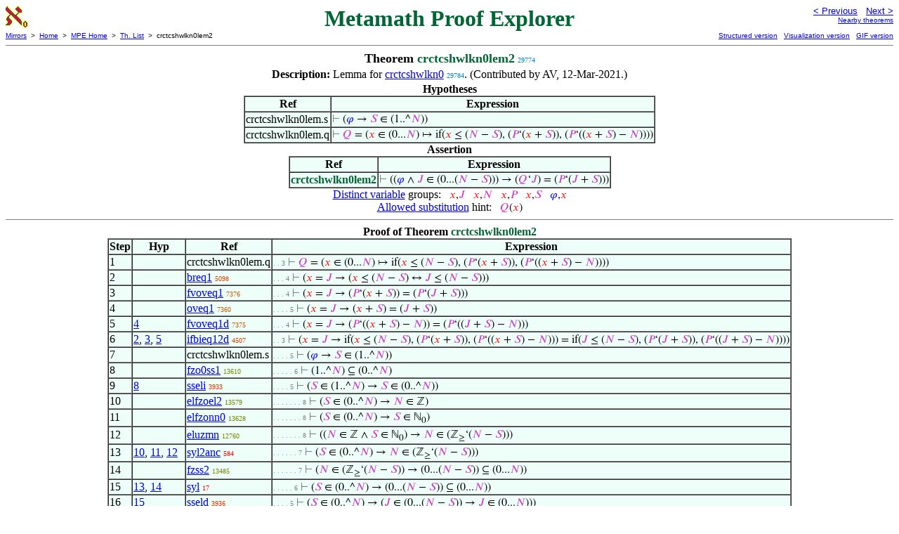

--- FILE ---
content_type: text/html
request_url: https://us.metamath.org/mpeuni/crctcshwlkn0lem2.html
body_size: 8003
content:
<!DOCTYPE HTML PUBLIC "-//W3C//DTD HTML 4.01 Transitional//EN"
    "http://www.w3.org/TR/html4/loose.dtd">
<HTML LANG="EN-US">
<HEAD>
<META HTTP-EQUIV="Content-Type" CONTENT="text/html; charset=iso-8859-1">
<META NAME="viewport" CONTENT="width=device-width, initial-scale=1.0">
<STYLE TYPE="text/css">
<!--
img { margin-bottom: -4px }
.r { font-family: "Arial Narrow";
     font-size: x-small;
   }
.i { font-family: "Arial Narrow";
     font-size: x-small;
     color: gray;
   }
-->
</STYLE>
<STYLE TYPE="text/css">
<!--
  .setvar { color: red; }
  .wff { color: blue; }
  .class { color: #C3C; }
  .symvar { border-bottom:1px dotted;color:#C3C}
  .typecode { color: gray }
  .hidden { color: gray }
  @font-face {
    font-family: XITSMath-Regular;
    src: url(xits-math.woff);
  }
  .math { font-family: XITSMath-Regular }
-->
</STYLE>
<LINK href="mmset.css" title="mmset"
    rel="stylesheet" type="text/css">
<LINK href="mmsetalt.css" title="mmsetalt"
    rel="alternate stylesheet" type="text/css">
<TITLE>crctcshwlkn0lem2 - Metamath Proof Explorer</TITLE>
<LINK REL="shortcut icon" HREF="favicon.ico" TYPE="image/x-icon">
</HEAD>
<BODY BGCOLOR="#FFFFFF">
<TABLE BORDER=0 CELLSPACING=0 CELLPADDING=0 WIDTH="100%">
  <TR>
    <TD ALIGN=LEFT VALIGN=TOP WIDTH="25%"><A HREF=
    "mmset.html"><IMG SRC="mm.gif"
      BORDER=0
      ALT="MPE Home"
      TITLE="MPE Home"
      HEIGHT=32 WIDTH=32 ALIGN=TOP STYLE="margin-bottom:0px"></A>
    </TD>
    <TD ALIGN=CENTER COLSPAN=2 VALIGN=TOP><FONT SIZE="+3" COLOR="#006633"><B>
Metamath Proof Explorer
      </B></FONT></TD>
    <TD ALIGN=RIGHT VALIGN=TOP WIDTH="25%">
      <FONT SIZE=-1 FACE=sans-serif>
      <A HREF="crctcshwlkn0lem1.html">
      &lt; Previous</A>&nbsp;&nbsp;
      <A HREF="crctcshwlkn0lem3.html">Next &gt;</A>
      </FONT><FONT FACE=sans-serif SIZE=-2>
      <BR><A HREF="mmtheorems298.html#crctcshwlkn0lem2">Nearby theorems</A>
      </FONT>
    </TD>
  </TR>
  <TR>
    <TD COLSPAN=2 ALIGN=LEFT VALIGN=TOP><FONT SIZE=-2
      FACE=sans-serif>
      <A HREF="../mm.html">Mirrors</A>&nbsp; &gt;
      &nbsp;<A HREF="../index.html">Home</A>&nbsp; &gt;
      &nbsp;<A HREF="mmset.html">MPE Home</A>&nbsp; &gt;
      &nbsp;<A HREF="mmtheorems.html">Th. List</A>&nbsp; &gt;
      &nbsp;crctcshwlkn0lem2
      </FONT>
    </TD>
    <TD COLSPAN=2 ALIGN=RIGHT VALIGN=TOP>
      <FONT SIZE=-2 FACE=sans-serif>
<A HREF="http://metamath.tirix.org/mpests/crctcshwlkn0lem2.html">Structured
version</A>&nbsp;&nbsp; <A
HREF="https://expln.github.io/metamath/asrt/crctcshwlkn0lem2.html">Visualization
version</A>&nbsp;&nbsp; 
      <A HREF="../mpegif/crctcshwlkn0lem2.html">GIF version</A>
      </FONT>
    </TD>
  </TR>
</TABLE>
<HR NOSHADE SIZE=1>
<CENTER><B><FONT SIZE="+1">Theorem <FONT
COLOR="#006633">crctcshwlkn0lem2</FONT></FONT></B>&nbsp;<SPAN CLASS=r
STYLE="color:#0086CC">29774</SPAN></CENTER>
<CENTER><TABLE><TR><TD ALIGN=LEFT><B>Description: </B>Lemma for <A
HREF="crctcshwlkn0.html">crctcshwlkn0</A>&nbsp;<SPAN CLASS=r
STYLE="color:#0086CC">29784</SPAN>.  (Contributed by AV,
12-Mar-2021.)</TD></TR></TABLE></CENTER>

<CENTER><TABLE BORDER CELLSPACING=0 BGCOLOR="#EEFFFA"
SUMMARY="Hypotheses">
<CAPTION><B>Hypotheses</B></CAPTION>
<TR><TH>Ref
</TH><TH>Expression</TH></TR>
<TR ALIGN=LEFT><TD>crctcshwlkn0lem.s</TD><TD>
<SPAN CLASS=math><SPAN CLASS=hidden STYLE="color:gray">&#8866; </SPAN>(<SPAN
CLASS=wff STYLE="color:blue">&#x1D711;</SPAN> &rarr; <SPAN CLASS=class
STYLE="color:#C3C">&#x1D446;</SPAN> &isin; (1..^<SPAN CLASS=class
STYLE="color:#C3C">&#x1D441;</SPAN>))</SPAN></TD></TR>
<TR ALIGN=LEFT><TD>crctcshwlkn0lem.q</TD><TD>
<SPAN CLASS=math><SPAN CLASS=hidden STYLE="color:gray">&#8866; </SPAN><SPAN
CLASS=class STYLE="color:#C3C">&#x1D444;</SPAN> = (<SPAN CLASS=setvar
STYLE="color:red">&#x1D465;</SPAN> &isin; (0...<SPAN CLASS=class
STYLE="color:#C3C">&#x1D441;</SPAN>) &#8614; if(<SPAN CLASS=setvar
STYLE="color:red">&#x1D465;</SPAN> &le; (<SPAN CLASS=class
STYLE="color:#C3C">&#x1D441;</SPAN> &minus; <SPAN CLASS=class
STYLE="color:#C3C">&#x1D446;</SPAN>), (<SPAN CLASS=class
STYLE="color:#C3C">&#x1D443;</SPAN>&lsquo;(<SPAN CLASS=setvar
STYLE="color:red">&#x1D465;</SPAN> + <SPAN CLASS=class
STYLE="color:#C3C">&#x1D446;</SPAN>)), (<SPAN CLASS=class
STYLE="color:#C3C">&#x1D443;</SPAN>&lsquo;((<SPAN CLASS=setvar
STYLE="color:red">&#x1D465;</SPAN> + <SPAN CLASS=class
STYLE="color:#C3C">&#x1D446;</SPAN>) &minus; <SPAN CLASS=class
STYLE="color:#C3C">&#x1D441;</SPAN>))))</SPAN></TD></TR>
</TABLE></CENTER>
<CENTER><TABLE BORDER CELLSPACING=0 BGCOLOR="#EEFFFA"
SUMMARY="Assertion">
<CAPTION><B>Assertion</B></CAPTION>
<TR><TH>Ref
</TH><TH>Expression</TH></TR>
<TR ALIGN=LEFT><TD><FONT
      COLOR="#006633"><B>crctcshwlkn0lem2</B></FONT></TD><TD>
<SPAN CLASS=math><SPAN CLASS=hidden STYLE="color:gray">&#8866; </SPAN>((<SPAN
CLASS=wff STYLE="color:blue">&#x1D711;</SPAN> &and; <SPAN CLASS=class
STYLE="color:#C3C">&#x1D43D;</SPAN> &isin; (0...(<SPAN CLASS=class
STYLE="color:#C3C">&#x1D441;</SPAN> &minus; <SPAN CLASS=class
STYLE="color:#C3C">&#x1D446;</SPAN>))) &rarr; (<SPAN CLASS=class
STYLE="color:#C3C">&#x1D444;</SPAN>&lsquo;<SPAN CLASS=class
STYLE="color:#C3C">&#x1D43D;</SPAN>) = (<SPAN CLASS=class
STYLE="color:#C3C">&#x1D443;</SPAN>&lsquo;(<SPAN CLASS=class
STYLE="color:#C3C">&#x1D43D;</SPAN> + <SPAN CLASS=class
STYLE="color:#C3C">&#x1D446;</SPAN>)))</SPAN></TD></TR>
</TABLE></CENTER>


<CENTER><A HREF="mmset.html#distinct">Distinct variable</A> groups: <SPAN
CLASS=math> &nbsp; <SPAN CLASS=setvar STYLE="color:red">&#x1D465;</SPAN>,<SPAN
CLASS=class STYLE="color:#C3C">&#x1D43D;</SPAN> &nbsp; <SPAN CLASS=setvar
STYLE="color:red">&#x1D465;</SPAN>,<SPAN CLASS=class
STYLE="color:#C3C">&#x1D441;</SPAN> &nbsp; <SPAN CLASS=setvar
STYLE="color:red">&#x1D465;</SPAN>,<SPAN CLASS=class
STYLE="color:#C3C">&#x1D443;</SPAN> &nbsp; <SPAN CLASS=setvar
STYLE="color:red">&#x1D465;</SPAN>,<SPAN CLASS=class
STYLE="color:#C3C">&#x1D446;</SPAN> &nbsp; <SPAN CLASS=wff
STYLE="color:blue">&#x1D711;</SPAN>,<SPAN CLASS=setvar
STYLE="color:red">&#x1D465;</SPAN></SPAN></CENTER>
<CENTER><A HREF="mmset.html#allowedsubst">Allowed substitution</A> hint: <SPAN
CLASS=math> &nbsp; <SPAN CLASS=class STYLE="color:#C3C">&#x1D444;</SPAN>(<SPAN
CLASS=setvar STYLE="color:red">&#x1D465;</SPAN>)</SPAN></CENTER>
<HR NOSHADE SIZE=1>
<CENTER><TABLE BORDER CELLSPACING=0 BGCOLOR="#EEFFFA"
SUMMARY="Proof of theorem">
<CAPTION><B>Proof of Theorem <FONT
   COLOR="#006633">crctcshwlkn0lem2</FONT></B></CAPTION>
<TR><TH>Step</TH><TH>Hyp</TH><TH>Ref
</TH><TH>Expression</TH></TR>
<TR ALIGN=LEFT><TD>1</TD><TD>&nbsp;</TD><TD>crctcshwlkn0lem.q</TD><TD><A
NAME="1"></A>
<SPAN CLASS=i>. . 3</SPAN>
<SPAN CLASS=math><SPAN CLASS=hidden STYLE="color:gray">&#8866; </SPAN><SPAN
CLASS=class STYLE="color:#C3C">&#x1D444;</SPAN> = (<SPAN CLASS=setvar
STYLE="color:red">&#x1D465;</SPAN> &isin; (0...<SPAN CLASS=class
STYLE="color:#C3C">&#x1D441;</SPAN>) &#8614; if(<SPAN CLASS=setvar
STYLE="color:red">&#x1D465;</SPAN> &le; (<SPAN CLASS=class
STYLE="color:#C3C">&#x1D441;</SPAN> &minus; <SPAN CLASS=class
STYLE="color:#C3C">&#x1D446;</SPAN>), (<SPAN CLASS=class
STYLE="color:#C3C">&#x1D443;</SPAN>&lsquo;(<SPAN CLASS=setvar
STYLE="color:red">&#x1D465;</SPAN> + <SPAN CLASS=class
STYLE="color:#C3C">&#x1D446;</SPAN>)), (<SPAN CLASS=class
STYLE="color:#C3C">&#x1D443;</SPAN>&lsquo;((<SPAN CLASS=setvar
STYLE="color:red">&#x1D465;</SPAN> + <SPAN CLASS=class
STYLE="color:#C3C">&#x1D446;</SPAN>) &minus; <SPAN CLASS=class
STYLE="color:#C3C">&#x1D441;</SPAN>))))</SPAN></TD></TR>
<TR ALIGN=LEFT><TD>2</TD><TD>&nbsp;</TD><TD><A HREF="breq1.html"
TITLE="Equality theorem for a binary relation. (Contributed by NM, 31-Dec-1993.)">breq1</A>&nbsp;<SPAN
CLASS=r STYLE="color:#E04300">5098</SPAN></TD><TD><A NAME="2"></A>
<SPAN CLASS=i>. . . 4</SPAN>
<SPAN CLASS=math><SPAN CLASS=hidden STYLE="color:gray">&#8866; </SPAN>(<SPAN
CLASS=setvar STYLE="color:red">&#x1D465;</SPAN> = <SPAN CLASS=class
STYLE="color:#C3C">&#x1D43D;</SPAN> &rarr; (<SPAN CLASS=setvar
STYLE="color:red">&#x1D465;</SPAN> &le; (<SPAN CLASS=class
STYLE="color:#C3C">&#x1D441;</SPAN> &minus; <SPAN CLASS=class
STYLE="color:#C3C">&#x1D446;</SPAN>) &harr; <SPAN CLASS=class
STYLE="color:#C3C">&#x1D43D;</SPAN> &le; (<SPAN CLASS=class
STYLE="color:#C3C">&#x1D441;</SPAN> &minus; <SPAN CLASS=class
STYLE="color:#C3C">&#x1D446;</SPAN>)))</SPAN></TD></TR>
<TR ALIGN=LEFT><TD>3</TD><TD>&nbsp;</TD><TD><A HREF="fvoveq1.html"
TITLE="Equality theorem for nested function and operation value. Closed form of ~ fvoveq1d...">fvoveq1</A>&nbsp;<SPAN
CLASS=r STYLE="color:#C75B00">7376</SPAN></TD><TD><A NAME="3"></A>
<SPAN CLASS=i>. . . 4</SPAN>
<SPAN CLASS=math><SPAN CLASS=hidden STYLE="color:gray">&#8866; </SPAN>(<SPAN
CLASS=setvar STYLE="color:red">&#x1D465;</SPAN> = <SPAN CLASS=class
STYLE="color:#C3C">&#x1D43D;</SPAN> &rarr; (<SPAN CLASS=class
STYLE="color:#C3C">&#x1D443;</SPAN>&lsquo;(<SPAN CLASS=setvar
STYLE="color:red">&#x1D465;</SPAN> + <SPAN CLASS=class
STYLE="color:#C3C">&#x1D446;</SPAN>)) = (<SPAN CLASS=class
STYLE="color:#C3C">&#x1D443;</SPAN>&lsquo;(<SPAN CLASS=class
STYLE="color:#C3C">&#x1D43D;</SPAN> + <SPAN CLASS=class
STYLE="color:#C3C">&#x1D446;</SPAN>)))</SPAN></TD></TR>
<TR ALIGN=LEFT><TD>4</TD><TD>&nbsp;</TD><TD><A HREF="oveq1.html"
TITLE="Equality theorem for operation value. (Contributed by NM, 28-Feb-1995.)">oveq1</A>&nbsp;<SPAN
CLASS=r STYLE="color:#C75B00">7360</SPAN></TD><TD><A NAME="4"></A>
<SPAN CLASS=i>. . . . 5</SPAN>
<SPAN CLASS=math><SPAN CLASS=hidden STYLE="color:gray">&#8866; </SPAN>(<SPAN
CLASS=setvar STYLE="color:red">&#x1D465;</SPAN> = <SPAN CLASS=class
STYLE="color:#C3C">&#x1D43D;</SPAN> &rarr; (<SPAN CLASS=setvar
STYLE="color:red">&#x1D465;</SPAN> + <SPAN CLASS=class
STYLE="color:#C3C">&#x1D446;</SPAN>) = (<SPAN CLASS=class
STYLE="color:#C3C">&#x1D43D;</SPAN> + <SPAN CLASS=class
STYLE="color:#C3C">&#x1D446;</SPAN>))</SPAN></TD></TR>
<TR ALIGN=LEFT><TD>5</TD><TD><A HREF="#4">4</A></TD><TD><A HREF="fvoveq1d.html"
TITLE="Equality deduction for nested function and operation value. (Contributed by AV,...">fvoveq1d</A>&nbsp;<SPAN
CLASS=r STYLE="color:#C75B00">7375</SPAN></TD><TD><A NAME="5"></A>
<SPAN CLASS=i>. . . 4</SPAN>
<SPAN CLASS=math><SPAN CLASS=hidden STYLE="color:gray">&#8866; </SPAN>(<SPAN
CLASS=setvar STYLE="color:red">&#x1D465;</SPAN> = <SPAN CLASS=class
STYLE="color:#C3C">&#x1D43D;</SPAN> &rarr; (<SPAN CLASS=class
STYLE="color:#C3C">&#x1D443;</SPAN>&lsquo;((<SPAN CLASS=setvar
STYLE="color:red">&#x1D465;</SPAN> + <SPAN CLASS=class
STYLE="color:#C3C">&#x1D446;</SPAN>) &minus; <SPAN CLASS=class
STYLE="color:#C3C">&#x1D441;</SPAN>)) = (<SPAN CLASS=class
STYLE="color:#C3C">&#x1D443;</SPAN>&lsquo;((<SPAN CLASS=class
STYLE="color:#C3C">&#x1D43D;</SPAN> + <SPAN CLASS=class
STYLE="color:#C3C">&#x1D446;</SPAN>) &minus; <SPAN CLASS=class
STYLE="color:#C3C">&#x1D441;</SPAN>)))</SPAN></TD></TR>
<TR ALIGN=LEFT><TD>6</TD><TD><A HREF="#2">2</A>, <A HREF="#3">3</A>, <A
HREF="#5">5</A></TD><TD><A HREF="ifbieq12d.html"
TITLE="Equivalence deduction for conditional operators. (Contributed by Jeff Madsen,...">ifbieq12d</A>&nbsp;<SPAN
CLASS=r STYLE="color:#E53A00">4507</SPAN></TD><TD><A NAME="6"></A>
<SPAN CLASS=i>. . 3</SPAN>
<SPAN CLASS=math><SPAN CLASS=hidden STYLE="color:gray">&#8866; </SPAN>(<SPAN
CLASS=setvar STYLE="color:red">&#x1D465;</SPAN> = <SPAN CLASS=class
STYLE="color:#C3C">&#x1D43D;</SPAN> &rarr; if(<SPAN CLASS=setvar
STYLE="color:red">&#x1D465;</SPAN> &le; (<SPAN CLASS=class
STYLE="color:#C3C">&#x1D441;</SPAN> &minus; <SPAN CLASS=class
STYLE="color:#C3C">&#x1D446;</SPAN>), (<SPAN CLASS=class
STYLE="color:#C3C">&#x1D443;</SPAN>&lsquo;(<SPAN CLASS=setvar
STYLE="color:red">&#x1D465;</SPAN> + <SPAN CLASS=class
STYLE="color:#C3C">&#x1D446;</SPAN>)), (<SPAN CLASS=class
STYLE="color:#C3C">&#x1D443;</SPAN>&lsquo;((<SPAN CLASS=setvar
STYLE="color:red">&#x1D465;</SPAN> + <SPAN CLASS=class
STYLE="color:#C3C">&#x1D446;</SPAN>) &minus; <SPAN CLASS=class
STYLE="color:#C3C">&#x1D441;</SPAN>))) = if(<SPAN CLASS=class
STYLE="color:#C3C">&#x1D43D;</SPAN> &le; (<SPAN CLASS=class
STYLE="color:#C3C">&#x1D441;</SPAN> &minus; <SPAN CLASS=class
STYLE="color:#C3C">&#x1D446;</SPAN>), (<SPAN CLASS=class
STYLE="color:#C3C">&#x1D443;</SPAN>&lsquo;(<SPAN CLASS=class
STYLE="color:#C3C">&#x1D43D;</SPAN> + <SPAN CLASS=class
STYLE="color:#C3C">&#x1D446;</SPAN>)), (<SPAN CLASS=class
STYLE="color:#C3C">&#x1D443;</SPAN>&lsquo;((<SPAN CLASS=class
STYLE="color:#C3C">&#x1D43D;</SPAN> + <SPAN CLASS=class
STYLE="color:#C3C">&#x1D446;</SPAN>) &minus; <SPAN CLASS=class
STYLE="color:#C3C">&#x1D441;</SPAN>))))</SPAN></TD></TR>
<TR ALIGN=LEFT><TD>7</TD><TD>&nbsp;</TD><TD>crctcshwlkn0lem.s</TD><TD><A
NAME="7"></A>
<SPAN CLASS=i>. . . . 5</SPAN>
<SPAN CLASS=math><SPAN CLASS=hidden STYLE="color:gray">&#8866; </SPAN>(<SPAN
CLASS=wff STYLE="color:blue">&#x1D711;</SPAN> &rarr; <SPAN CLASS=class
STYLE="color:#C3C">&#x1D446;</SPAN> &isin; (1..^<SPAN CLASS=class
STYLE="color:#C3C">&#x1D441;</SPAN>))</SPAN></TD></TR>
<TR ALIGN=LEFT><TD>8</TD><TD>&nbsp;</TD><TD><A HREF="fzo0ss1.html"
TITLE="Subset relationship for half-open integer ranges with lower bounds 0 and 1....">fzo0ss1</A>&nbsp;<SPAN
CLASS=r STYLE="color:#738600">13610</SPAN></TD><TD><A NAME="8"></A>
<SPAN CLASS=i>. . . . . 6</SPAN>
<SPAN CLASS=math><SPAN CLASS=hidden STYLE="color:gray">&#8866;
</SPAN>(1..^<SPAN CLASS=class STYLE="color:#C3C">&#x1D441;</SPAN>) &#8838;
(0..^<SPAN CLASS=class STYLE="color:#C3C">&#x1D441;</SPAN>)</SPAN></TD></TR>
<TR ALIGN=LEFT><TD>9</TD><TD><A HREF="#8">8</A></TD><TD><A HREF="sseli.html"
TITLE="Membership implication from subclass relationship. (Contributed by NM, 5-Aug-1993.)">sseli</A>&nbsp;<SPAN
CLASS=r STYLE="color:#EA3100">3933</SPAN></TD><TD><A NAME="9"></A>
<SPAN CLASS=i>. . . . 5</SPAN>
<SPAN CLASS=math><SPAN CLASS=hidden STYLE="color:gray">&#8866; </SPAN>(<SPAN
CLASS=class STYLE="color:#C3C">&#x1D446;</SPAN> &isin; (1..^<SPAN CLASS=class
STYLE="color:#C3C">&#x1D441;</SPAN>) &rarr; <SPAN CLASS=class
STYLE="color:#C3C">&#x1D446;</SPAN> &isin; (0..^<SPAN CLASS=class
STYLE="color:#C3C">&#x1D441;</SPAN>))</SPAN></TD></TR>
<TR ALIGN=LEFT><TD>10</TD><TD>&nbsp;</TD><TD><A HREF="elfzoel2.html"
TITLE="Reverse closure for half-open integer sets. (Contributed by Stefan O'Rear,...">elfzoel2</A>&nbsp;<SPAN
CLASS=r STYLE="color:#748600">13579</SPAN></TD><TD><A NAME="10"></A>
<SPAN CLASS=i>. . . . . . . 8</SPAN>
<SPAN CLASS=math><SPAN CLASS=hidden STYLE="color:gray">&#8866; </SPAN>(<SPAN
CLASS=class STYLE="color:#C3C">&#x1D446;</SPAN> &isin; (0..^<SPAN CLASS=class
STYLE="color:#C3C">&#x1D441;</SPAN>) &rarr; <SPAN CLASS=class
STYLE="color:#C3C">&#x1D441;</SPAN> &isin; &#8484;)</SPAN></TD></TR>
<TR ALIGN=LEFT><TD>11</TD><TD>&nbsp;</TD><TD><A HREF="elfzonn0.html"
TITLE="A member of a half-open range of nonnegative integers is a nonnegative integer....">elfzonn0</A>&nbsp;<SPAN
CLASS=r STYLE="color:#738600">13628</SPAN></TD><TD><A NAME="11"></A>
<SPAN CLASS=i>. . . . . . . 8</SPAN>
<SPAN CLASS=math><SPAN CLASS=hidden STYLE="color:gray">&#8866; </SPAN>(<SPAN
CLASS=class STYLE="color:#C3C">&#x1D446;</SPAN> &isin; (0..^<SPAN CLASS=class
STYLE="color:#C3C">&#x1D441;</SPAN>) &rarr; <SPAN CLASS=class
STYLE="color:#C3C">&#x1D446;</SPAN> &isin;
&#8469;<SUB>0</SUB>)</SPAN></TD></TR>
<TR ALIGN=LEFT><TD>12</TD><TD>&nbsp;</TD><TD><A HREF="eluzmn.html"
TITLE="Membership in an earlier upper set of integers. (Contributed by Thierry Arnoux,...">eluzmn</A>&nbsp;<SPAN
CLASS=r STYLE="color:#7C8300">12760</SPAN></TD><TD><A NAME="12"></A>
<SPAN CLASS=i>. . . . . . . 8</SPAN>
<SPAN CLASS=math><SPAN CLASS=hidden STYLE="color:gray">&#8866; </SPAN>((<SPAN
CLASS=class STYLE="color:#C3C">&#x1D441;</SPAN> &isin; &#8484; &and; <SPAN
CLASS=class STYLE="color:#C3C">&#x1D446;</SPAN> &isin; &#8469;<SUB>0</SUB>)
&rarr; <SPAN CLASS=class STYLE="color:#C3C">&#x1D441;</SPAN> &isin;
(&#8484;<SUB>&ge;</SUB>&lsquo;(<SPAN CLASS=class
STYLE="color:#C3C">&#x1D441;</SPAN> &minus; <SPAN CLASS=class
STYLE="color:#C3C">&#x1D446;</SPAN>)))</SPAN></TD></TR>
<TR ALIGN=LEFT><TD>13</TD><TD><A HREF="#10">10</A>, <A HREF="#11">11</A>, <A
HREF="#12">12</A></TD><TD><A HREF="syl2anc.html"
TITLE="Syllogism inference combined with contraction. (Contributed by NM, 16-Mar-2012.)">syl2anc</A>&nbsp;<SPAN
CLASS=r STYLE="color:#F90300">584</SPAN></TD><TD><A NAME="13"></A>
<SPAN CLASS=i>. . . . . . 7</SPAN>
<SPAN CLASS=math><SPAN CLASS=hidden STYLE="color:gray">&#8866; </SPAN>(<SPAN
CLASS=class STYLE="color:#C3C">&#x1D446;</SPAN> &isin; (0..^<SPAN CLASS=class
STYLE="color:#C3C">&#x1D441;</SPAN>) &rarr; <SPAN CLASS=class
STYLE="color:#C3C">&#x1D441;</SPAN> &isin; (&#8484;<SUB>&ge;</SUB>&lsquo;(<SPAN
CLASS=class STYLE="color:#C3C">&#x1D441;</SPAN> &minus; <SPAN CLASS=class
STYLE="color:#C3C">&#x1D446;</SPAN>)))</SPAN></TD></TR>
<TR ALIGN=LEFT><TD>14</TD><TD>&nbsp;</TD><TD><A HREF="fzss2.html"
TITLE="Subset relationship for finite sets of sequential integers. (Contributed by NM,...">fzss2</A>&nbsp;<SPAN
CLASS=r STYLE="color:#758500">13485</SPAN></TD><TD><A NAME="14"></A>
<SPAN CLASS=i>. . . . . . 7</SPAN>
<SPAN CLASS=math><SPAN CLASS=hidden STYLE="color:gray">&#8866; </SPAN>(<SPAN
CLASS=class STYLE="color:#C3C">&#x1D441;</SPAN> &isin;
(&#8484;<SUB>&ge;</SUB>&lsquo;(<SPAN CLASS=class
STYLE="color:#C3C">&#x1D441;</SPAN> &minus; <SPAN CLASS=class
STYLE="color:#C3C">&#x1D446;</SPAN>)) &rarr; (0...(<SPAN CLASS=class
STYLE="color:#C3C">&#x1D441;</SPAN> &minus; <SPAN CLASS=class
STYLE="color:#C3C">&#x1D446;</SPAN>)) &#8838; (0...<SPAN CLASS=class
STYLE="color:#C3C">&#x1D441;</SPAN>))</SPAN></TD></TR>
<TR ALIGN=LEFT><TD>15</TD><TD><A HREF="#13">13</A>, <A
HREF="#14">14</A></TD><TD><A HREF="syl.html"
TITLE="An inference version of the transitive laws for implication ~ imim2 and ~ imim1 (and...">syl</A>&nbsp;<SPAN
CLASS=r STYLE="color:#FA0000">17</SPAN></TD><TD><A NAME="15"></A>
<SPAN CLASS=i>. . . . . 6</SPAN>
<SPAN CLASS=math><SPAN CLASS=hidden STYLE="color:gray">&#8866; </SPAN>(<SPAN
CLASS=class STYLE="color:#C3C">&#x1D446;</SPAN> &isin; (0..^<SPAN CLASS=class
STYLE="color:#C3C">&#x1D441;</SPAN>) &rarr; (0...(<SPAN CLASS=class
STYLE="color:#C3C">&#x1D441;</SPAN> &minus; <SPAN CLASS=class
STYLE="color:#C3C">&#x1D446;</SPAN>)) &#8838; (0...<SPAN CLASS=class
STYLE="color:#C3C">&#x1D441;</SPAN>))</SPAN></TD></TR>
<TR ALIGN=LEFT><TD>16</TD><TD><A HREF="#15">15</A></TD><TD><A HREF="sseld.html"
TITLE="Membership deduction from subclass relationship. (Contributed by NM, 15-Nov-1995.)">sseld</A>&nbsp;<SPAN
CLASS=r STYLE="color:#EA3100">3936</SPAN></TD><TD><A NAME="16"></A>
<SPAN CLASS=i>. . . . 5</SPAN>
<SPAN CLASS=math><SPAN CLASS=hidden STYLE="color:gray">&#8866; </SPAN>(<SPAN
CLASS=class STYLE="color:#C3C">&#x1D446;</SPAN> &isin; (0..^<SPAN CLASS=class
STYLE="color:#C3C">&#x1D441;</SPAN>) &rarr; (<SPAN CLASS=class
STYLE="color:#C3C">&#x1D43D;</SPAN> &isin; (0...(<SPAN CLASS=class
STYLE="color:#C3C">&#x1D441;</SPAN> &minus; <SPAN CLASS=class
STYLE="color:#C3C">&#x1D446;</SPAN>)) &rarr; <SPAN CLASS=class
STYLE="color:#C3C">&#x1D43D;</SPAN> &isin; (0...<SPAN CLASS=class
STYLE="color:#C3C">&#x1D441;</SPAN>)))</SPAN></TD></TR>
<TR ALIGN=LEFT><TD>17</TD><TD><A HREF="#7">7</A>, <A HREF="#9">9</A>, <A
HREF="#16">16</A></TD><TD><A HREF="3syl.html"
TITLE="Inference chaining two syllogisms ~ syl . Inference associated with ~ imim12i ....">3syl</A>&nbsp;<SPAN
CLASS=r STYLE="color:#FA0000">18</SPAN></TD><TD><A NAME="17"></A>
<SPAN CLASS=i>. . . 4</SPAN>
<SPAN CLASS=math><SPAN CLASS=hidden STYLE="color:gray">&#8866; </SPAN>(<SPAN
CLASS=wff STYLE="color:blue">&#x1D711;</SPAN> &rarr; (<SPAN CLASS=class
STYLE="color:#C3C">&#x1D43D;</SPAN> &isin; (0...(<SPAN CLASS=class
STYLE="color:#C3C">&#x1D441;</SPAN> &minus; <SPAN CLASS=class
STYLE="color:#C3C">&#x1D446;</SPAN>)) &rarr; <SPAN CLASS=class
STYLE="color:#C3C">&#x1D43D;</SPAN> &isin; (0...<SPAN CLASS=class
STYLE="color:#C3C">&#x1D441;</SPAN>)))</SPAN></TD></TR>
<TR ALIGN=LEFT><TD>18</TD><TD><A HREF="#17">17</A></TD><TD><A HREF="imp.html"
TITLE="Importation inference. (Contributed by NM, 3-Jan-1993.) (Proof shortened by Eric...">imp</A>&nbsp;<SPAN
CLASS=r STYLE="color:#FA0200">406</SPAN></TD><TD><A NAME="18"></A>
<SPAN CLASS=i>. . 3</SPAN>
<SPAN CLASS=math><SPAN CLASS=hidden STYLE="color:gray">&#8866; </SPAN>((<SPAN
CLASS=wff STYLE="color:blue">&#x1D711;</SPAN> &and; <SPAN CLASS=class
STYLE="color:#C3C">&#x1D43D;</SPAN> &isin; (0...(<SPAN CLASS=class
STYLE="color:#C3C">&#x1D441;</SPAN> &minus; <SPAN CLASS=class
STYLE="color:#C3C">&#x1D446;</SPAN>))) &rarr; <SPAN CLASS=class
STYLE="color:#C3C">&#x1D43D;</SPAN> &isin; (0...<SPAN CLASS=class
STYLE="color:#C3C">&#x1D441;</SPAN>))</SPAN></TD></TR>
<TR ALIGN=LEFT><TD>19</TD><TD>&nbsp;</TD><TD><A HREF="fvex.html"
TITLE="The value of a class exists. Corollary 6.13 of [TakeutiZaring] p. 27. (Contributed...">fvex</A>&nbsp;<SPAN
CLASS=r STYLE="color:#CD5600">6839</SPAN></TD><TD><A NAME="19"></A>
<SPAN CLASS=i>. . . . 5</SPAN>
<SPAN CLASS=math><SPAN CLASS=hidden STYLE="color:gray">&#8866; </SPAN>(<SPAN
CLASS=class STYLE="color:#C3C">&#x1D443;</SPAN>&lsquo;(<SPAN CLASS=class
STYLE="color:#C3C">&#x1D43D;</SPAN> + <SPAN CLASS=class
STYLE="color:#C3C">&#x1D446;</SPAN>)) &isin; V</SPAN></TD></TR>
<TR ALIGN=LEFT><TD>20</TD><TD>&nbsp;</TD><TD><A HREF="fvex.html"
TITLE="The value of a class exists. Corollary 6.13 of [TakeutiZaring] p. 27. (Contributed...">fvex</A>&nbsp;<SPAN
CLASS=r STYLE="color:#CD5600">6839</SPAN></TD><TD><A NAME="20"></A>
<SPAN CLASS=i>. . . . 5</SPAN>
<SPAN CLASS=math><SPAN CLASS=hidden STYLE="color:gray">&#8866; </SPAN>(<SPAN
CLASS=class STYLE="color:#C3C">&#x1D443;</SPAN>&lsquo;((<SPAN CLASS=class
STYLE="color:#C3C">&#x1D43D;</SPAN> + <SPAN CLASS=class
STYLE="color:#C3C">&#x1D446;</SPAN>) &minus; <SPAN CLASS=class
STYLE="color:#C3C">&#x1D441;</SPAN>)) &isin; V</SPAN></TD></TR>
<TR ALIGN=LEFT><TD>21</TD><TD><A HREF="#19">19</A>, <A
HREF="#20">20</A></TD><TD><A HREF="ifex.html"
TITLE="Existence of the conditional operator (inference form). (Contributed by NM,...">ifex</A>&nbsp;<SPAN
CLASS=r STYLE="color:#E53A00">4529</SPAN></TD><TD><A NAME="21"></A>
<SPAN CLASS=i>. . . 4</SPAN>
<SPAN CLASS=math><SPAN CLASS=hidden STYLE="color:gray">&#8866; </SPAN>if(<SPAN
CLASS=class STYLE="color:#C3C">&#x1D43D;</SPAN> &le; (<SPAN CLASS=class
STYLE="color:#C3C">&#x1D441;</SPAN> &minus; <SPAN CLASS=class
STYLE="color:#C3C">&#x1D446;</SPAN>), (<SPAN CLASS=class
STYLE="color:#C3C">&#x1D443;</SPAN>&lsquo;(<SPAN CLASS=class
STYLE="color:#C3C">&#x1D43D;</SPAN> + <SPAN CLASS=class
STYLE="color:#C3C">&#x1D446;</SPAN>)), (<SPAN CLASS=class
STYLE="color:#C3C">&#x1D443;</SPAN>&lsquo;((<SPAN CLASS=class
STYLE="color:#C3C">&#x1D43D;</SPAN> + <SPAN CLASS=class
STYLE="color:#C3C">&#x1D446;</SPAN>) &minus; <SPAN CLASS=class
STYLE="color:#C3C">&#x1D441;</SPAN>))) &isin; V</SPAN></TD></TR>
<TR ALIGN=LEFT><TD>22</TD><TD><A HREF="#21">21</A></TD><TD><A HREF="a1i.html"
TITLE="Inference introducing an antecedent. Inference associated with ~ ax-1 . Its...">a1i</A>&nbsp;<SPAN
CLASS=r STYLE="color:#FA0000">11</SPAN></TD><TD><A NAME="22"></A>
<SPAN CLASS=i>. . 3</SPAN>
<SPAN CLASS=math><SPAN CLASS=hidden STYLE="color:gray">&#8866; </SPAN>((<SPAN
CLASS=wff STYLE="color:blue">&#x1D711;</SPAN> &and; <SPAN CLASS=class
STYLE="color:#C3C">&#x1D43D;</SPAN> &isin; (0...(<SPAN CLASS=class
STYLE="color:#C3C">&#x1D441;</SPAN> &minus; <SPAN CLASS=class
STYLE="color:#C3C">&#x1D446;</SPAN>))) &rarr; if(<SPAN CLASS=class
STYLE="color:#C3C">&#x1D43D;</SPAN> &le; (<SPAN CLASS=class
STYLE="color:#C3C">&#x1D441;</SPAN> &minus; <SPAN CLASS=class
STYLE="color:#C3C">&#x1D446;</SPAN>), (<SPAN CLASS=class
STYLE="color:#C3C">&#x1D443;</SPAN>&lsquo;(<SPAN CLASS=class
STYLE="color:#C3C">&#x1D43D;</SPAN> + <SPAN CLASS=class
STYLE="color:#C3C">&#x1D446;</SPAN>)), (<SPAN CLASS=class
STYLE="color:#C3C">&#x1D443;</SPAN>&lsquo;((<SPAN CLASS=class
STYLE="color:#C3C">&#x1D43D;</SPAN> + <SPAN CLASS=class
STYLE="color:#C3C">&#x1D446;</SPAN>) &minus; <SPAN CLASS=class
STYLE="color:#C3C">&#x1D441;</SPAN>))) &isin; V)</SPAN></TD></TR>
<TR ALIGN=LEFT><TD>23</TD><TD><A HREF="#1">1</A>, <A HREF="#6">6</A>, <A
HREF="#18">18</A>, <A HREF="#22">22</A></TD><TD><A HREF="fvmptd3.html"
TITLE="Deduction version of ~ fvmpt . (Contributed by Glauco Siliprandi, 23-Oct-2021.)">fvmptd3</A>&nbsp;<SPAN
CLASS=r STYLE="color:#CC5700">6957</SPAN></TD><TD><A NAME="23"></A>
<SPAN CLASS=i>. 2</SPAN>
<SPAN CLASS=math><SPAN CLASS=hidden STYLE="color:gray">&#8866; </SPAN>((<SPAN
CLASS=wff STYLE="color:blue">&#x1D711;</SPAN> &and; <SPAN CLASS=class
STYLE="color:#C3C">&#x1D43D;</SPAN> &isin; (0...(<SPAN CLASS=class
STYLE="color:#C3C">&#x1D441;</SPAN> &minus; <SPAN CLASS=class
STYLE="color:#C3C">&#x1D446;</SPAN>))) &rarr; (<SPAN CLASS=class
STYLE="color:#C3C">&#x1D444;</SPAN>&lsquo;<SPAN CLASS=class
STYLE="color:#C3C">&#x1D43D;</SPAN>) = if(<SPAN CLASS=class
STYLE="color:#C3C">&#x1D43D;</SPAN> &le; (<SPAN CLASS=class
STYLE="color:#C3C">&#x1D441;</SPAN> &minus; <SPAN CLASS=class
STYLE="color:#C3C">&#x1D446;</SPAN>), (<SPAN CLASS=class
STYLE="color:#C3C">&#x1D443;</SPAN>&lsquo;(<SPAN CLASS=class
STYLE="color:#C3C">&#x1D43D;</SPAN> + <SPAN CLASS=class
STYLE="color:#C3C">&#x1D446;</SPAN>)), (<SPAN CLASS=class
STYLE="color:#C3C">&#x1D443;</SPAN>&lsquo;((<SPAN CLASS=class
STYLE="color:#C3C">&#x1D43D;</SPAN> + <SPAN CLASS=class
STYLE="color:#C3C">&#x1D446;</SPAN>) &minus; <SPAN CLASS=class
STYLE="color:#C3C">&#x1D441;</SPAN>))))</SPAN></TD></TR>
<TR ALIGN=LEFT><TD>24</TD><TD>&nbsp;</TD><TD><A HREF="elfzle2.html"
TITLE="A member of a finite set of sequential integer is less than or equal to the upper...">elfzle2</A>&nbsp;<SPAN
CLASS=r STYLE="color:#758500">13449</SPAN></TD><TD><A NAME="24"></A>
<SPAN CLASS=i>. . . 4</SPAN>
<SPAN CLASS=math><SPAN CLASS=hidden STYLE="color:gray">&#8866; </SPAN>(<SPAN
CLASS=class STYLE="color:#C3C">&#x1D43D;</SPAN> &isin; (0...(<SPAN CLASS=class
STYLE="color:#C3C">&#x1D441;</SPAN> &minus; <SPAN CLASS=class
STYLE="color:#C3C">&#x1D446;</SPAN>)) &rarr; <SPAN CLASS=class
STYLE="color:#C3C">&#x1D43D;</SPAN> &le; (<SPAN CLASS=class
STYLE="color:#C3C">&#x1D441;</SPAN> &minus; <SPAN CLASS=class
STYLE="color:#C3C">&#x1D446;</SPAN>))</SPAN></TD></TR>
<TR ALIGN=LEFT><TD>25</TD><TD><A HREF="#24">24</A></TD><TD><A
HREF="adantl.html"
TITLE="Inference adding a conjunct to the left of an antecedent. (Contributed by NM,...">adantl</A>&nbsp;<SPAN
CLASS=r STYLE="color:#F90300">481</SPAN></TD><TD><A NAME="25"></A>
<SPAN CLASS=i>. . 3</SPAN>
<SPAN CLASS=math><SPAN CLASS=hidden STYLE="color:gray">&#8866; </SPAN>((<SPAN
CLASS=wff STYLE="color:blue">&#x1D711;</SPAN> &and; <SPAN CLASS=class
STYLE="color:#C3C">&#x1D43D;</SPAN> &isin; (0...(<SPAN CLASS=class
STYLE="color:#C3C">&#x1D441;</SPAN> &minus; <SPAN CLASS=class
STYLE="color:#C3C">&#x1D446;</SPAN>))) &rarr; <SPAN CLASS=class
STYLE="color:#C3C">&#x1D43D;</SPAN> &le; (<SPAN CLASS=class
STYLE="color:#C3C">&#x1D441;</SPAN> &minus; <SPAN CLASS=class
STYLE="color:#C3C">&#x1D446;</SPAN>))</SPAN></TD></TR>
<TR ALIGN=LEFT><TD>26</TD><TD><A HREF="#25">25</A></TD><TD><A
HREF="iftrued.html"
TITLE="Value of the conditional operator when its first argument is true. (Contributed by...">iftrued</A>&nbsp;<SPAN
CLASS=r STYLE="color:#E53A00">4486</SPAN></TD><TD><A NAME="26"></A>
<SPAN CLASS=i>. 2</SPAN>
<SPAN CLASS=math><SPAN CLASS=hidden STYLE="color:gray">&#8866; </SPAN>((<SPAN
CLASS=wff STYLE="color:blue">&#x1D711;</SPAN> &and; <SPAN CLASS=class
STYLE="color:#C3C">&#x1D43D;</SPAN> &isin; (0...(<SPAN CLASS=class
STYLE="color:#C3C">&#x1D441;</SPAN> &minus; <SPAN CLASS=class
STYLE="color:#C3C">&#x1D446;</SPAN>))) &rarr; if(<SPAN CLASS=class
STYLE="color:#C3C">&#x1D43D;</SPAN> &le; (<SPAN CLASS=class
STYLE="color:#C3C">&#x1D441;</SPAN> &minus; <SPAN CLASS=class
STYLE="color:#C3C">&#x1D446;</SPAN>), (<SPAN CLASS=class
STYLE="color:#C3C">&#x1D443;</SPAN>&lsquo;(<SPAN CLASS=class
STYLE="color:#C3C">&#x1D43D;</SPAN> + <SPAN CLASS=class
STYLE="color:#C3C">&#x1D446;</SPAN>)), (<SPAN CLASS=class
STYLE="color:#C3C">&#x1D443;</SPAN>&lsquo;((<SPAN CLASS=class
STYLE="color:#C3C">&#x1D43D;</SPAN> + <SPAN CLASS=class
STYLE="color:#C3C">&#x1D446;</SPAN>) &minus; <SPAN CLASS=class
STYLE="color:#C3C">&#x1D441;</SPAN>))) = (<SPAN CLASS=class
STYLE="color:#C3C">&#x1D443;</SPAN>&lsquo;(<SPAN CLASS=class
STYLE="color:#C3C">&#x1D43D;</SPAN> + <SPAN CLASS=class
STYLE="color:#C3C">&#x1D446;</SPAN>)))</SPAN></TD></TR>
<TR ALIGN=LEFT><TD>27</TD><TD><A HREF="#23">23</A>, <A
HREF="#26">26</A></TD><TD><A HREF="eqtrd.html"
TITLE="An equality transitivity deduction. (Contributed by NM, 21-Jun-1993.)">eqtrd</A>&nbsp;<SPAN
CLASS=r STYLE="color:#F21D00">2764</SPAN></TD><TD><A NAME="27"></A>
<SPAN CLASS=i>1</SPAN>
<SPAN CLASS=math><SPAN CLASS=hidden STYLE="color:gray">&#8866; </SPAN>((<SPAN
CLASS=wff STYLE="color:blue">&#x1D711;</SPAN> &and; <SPAN CLASS=class
STYLE="color:#C3C">&#x1D43D;</SPAN> &isin; (0...(<SPAN CLASS=class
STYLE="color:#C3C">&#x1D441;</SPAN> &minus; <SPAN CLASS=class
STYLE="color:#C3C">&#x1D446;</SPAN>))) &rarr; (<SPAN CLASS=class
STYLE="color:#C3C">&#x1D444;</SPAN>&lsquo;<SPAN CLASS=class
STYLE="color:#C3C">&#x1D43D;</SPAN>) = (<SPAN CLASS=class
STYLE="color:#C3C">&#x1D443;</SPAN>&lsquo;(<SPAN CLASS=class
STYLE="color:#C3C">&#x1D43D;</SPAN> + <SPAN CLASS=class
STYLE="color:#C3C">&#x1D446;</SPAN>)))</SPAN></TD></TR>
</TABLE></CENTER>
<CENTER><TABLE CELLSPACING=5><TR><TD ALIGN=LEFT><FONT SIZE=-1><B>Colors of
variables:</B>  <SPAN CLASS=wff STYLE="color:blue;font-style:normal">wff</SPAN>
<SPAN CLASS=setvar STYLE="color:red;font-style:normal">setvar</SPAN> <SPAN
CLASS=class STYLE="color:#C3C;font-style:normal">class</SPAN></FONT></TD></TR>
<TR><TD ALIGN=LEFT><FONT SIZE=-1><B>Syntax hints:</B>  &nbsp;<SPAN CLASS=math>
&rarr; </SPAN><A HREF="wi.html">wi</A>&nbsp;<SPAN CLASS=r
STYLE="color:#FA0000">4</SPAN> &nbsp;<SPAN CLASS=math> &and; </SPAN><A
HREF="wa.html">wa</A>&nbsp;<SPAN CLASS=r STYLE="color:#FA0200">395</SPAN>
&nbsp;<SPAN CLASS=math> = </SPAN><A HREF="wceq.html">wceq</A>&nbsp;<SPAN
CLASS=r STYLE="color:#F70A00">1540</SPAN> &nbsp;<SPAN CLASS=math> &isin;
</SPAN><A HREF="wcel.html">wcel</A>&nbsp;<SPAN CLASS=r
STYLE="color:#F51100">2109</SPAN> &nbsp;<SPAN CLASS=math>V</SPAN><A
HREF="cvv.html">cvv</A>&nbsp;<SPAN CLASS=r STYLE="color:#EE2900">3438</SPAN>
&nbsp;<SPAN CLASS=math> &#8838; </SPAN><A HREF="wss.html">wss</A>&nbsp;<SPAN
CLASS=r STYLE="color:#EA3100">3905</SPAN> &nbsp;<SPAN CLASS=math>if</SPAN><A
HREF="cif.html">cif</A>&nbsp;<SPAN CLASS=r STYLE="color:#E53900">4478</SPAN>
&nbsp;<i> class class class </i><A HREF="wbr.html">wbr</A>&nbsp;<SPAN CLASS=r
STYLE="color:#E04300">5095</SPAN> &nbsp;<SPAN CLASS=math> &#8614; </SPAN><A
HREF="cmpt.html">cmpt</A>&nbsp;<SPAN CLASS=r STYLE="color:#DF4400">5176</SPAN>
&nbsp;<SPAN CLASS=math>&lsquo;</SPAN><A HREF="cfv.html">cfv</A>&nbsp;<SPAN
CLASS=r STYLE="color:#D15200">6486</SPAN> &nbsp;(<i>class class class</i>)<A
HREF="co.html">co</A>&nbsp;<SPAN CLASS=r STYLE="color:#C75B00">7353</SPAN>
&nbsp;<SPAN CLASS=math>0</SPAN><A HREF="cc0.html">cc0</A>&nbsp;<SPAN CLASS=r
STYLE="color:#947B00">11028</SPAN> &nbsp;<SPAN CLASS=math>1</SPAN><A
HREF="c1.html">c1</A>&nbsp;<SPAN CLASS=r STYLE="color:#947B00">11029</SPAN>
&nbsp;<SPAN CLASS=math> + </SPAN><A HREF="caddc.html">caddc</A>&nbsp;<SPAN
CLASS=r STYLE="color:#947B00">11031</SPAN> &nbsp;<SPAN CLASS=math> &le;
</SPAN><A HREF="cle.html">cle</A>&nbsp;<SPAN CLASS=r
STYLE="color:#927C00">11169</SPAN> &nbsp;<SPAN CLASS=math> &minus; </SPAN><A
HREF="cmin.html">cmin</A>&nbsp;<SPAN CLASS=r STYLE="color:#8F7D00">11365</SPAN>
&nbsp;<SPAN CLASS=math>&#8469;<SUB>0</SUB></SPAN><A
HREF="cn0.html">cn0</A>&nbsp;<SPAN CLASS=r STYLE="color:#7F8200">12402</SPAN>
&nbsp;<SPAN CLASS=math>&#8484;</SPAN><A HREF="cz.html">cz</A>&nbsp;<SPAN
CLASS=r STYLE="color:#7E8300">12489</SPAN> &nbsp;<SPAN
CLASS=math>&#8484;<SUB>&ge;</SUB></SPAN><A HREF="cuz.html">cuz</A>&nbsp;<SPAN
CLASS=r STYLE="color:#7C8300">12753</SPAN> &nbsp;<SPAN CLASS=math>...</SPAN><A
HREF="cfz.html">cfz</A>&nbsp;<SPAN CLASS=r STYLE="color:#758500">13428</SPAN>
&nbsp;<SPAN CLASS=math>..^</SPAN><A HREF="cfzo.html">cfzo</A>&nbsp;<SPAN
CLASS=r STYLE="color:#748600">13575</SPAN></FONT></TD></TR>
<TR><TD ALIGN=LEFT><FONT SIZE=-1><B>This theorem was proved from axioms:</B>
&nbsp;<A HREF="ax-mp.html">ax-mp</A>&nbsp;<SPAN CLASS=r
STYLE="color:#FA0000">5</SPAN> &nbsp;<A HREF="ax-1.html">ax-1</A>&nbsp;<SPAN
CLASS=r STYLE="color:#FA0000">6</SPAN> &nbsp;<A
HREF="ax-2.html">ax-2</A>&nbsp;<SPAN CLASS=r STYLE="color:#FA0000">7</SPAN>
&nbsp;<A HREF="ax-3.html">ax-3</A>&nbsp;<SPAN CLASS=r
STYLE="color:#FA0000">8</SPAN> &nbsp;<A
HREF="ax-gen.html">ax-gen</A>&nbsp;<SPAN CLASS=r
STYLE="color:#F60C00">1795</SPAN> &nbsp;<A HREF="ax-4.html">ax-4</A>&nbsp;<SPAN
CLASS=r STYLE="color:#F60C00">1809</SPAN> &nbsp;<A
HREF="ax-5.html">ax-5</A>&nbsp;<SPAN CLASS=r STYLE="color:#F60E00">1910</SPAN>
&nbsp;<A HREF="ax-6.html">ax-6</A>&nbsp;<SPAN CLASS=r
STYLE="color:#F60F00">1967</SPAN> &nbsp;<A HREF="ax-7.html">ax-7</A>&nbsp;<SPAN
CLASS=r STYLE="color:#F51000">2008</SPAN> &nbsp;<A
HREF="ax-8.html">ax-8</A>&nbsp;<SPAN CLASS=r STYLE="color:#F51100">2111</SPAN>
&nbsp;<A HREF="ax-9.html">ax-9</A>&nbsp;<SPAN CLASS=r
STYLE="color:#F51200">2119</SPAN> &nbsp;<A
HREF="ax-10.html">ax-10</A>&nbsp;<SPAN CLASS=r
STYLE="color:#F51200">2142</SPAN> &nbsp;<A
HREF="ax-11.html">ax-11</A>&nbsp;<SPAN CLASS=r
STYLE="color:#F51200">2158</SPAN> &nbsp;<A
HREF="ax-12.html">ax-12</A>&nbsp;<SPAN CLASS=r
STYLE="color:#F41300">2178</SPAN> &nbsp;<A
HREF="ax-ext.html">ax-ext</A>&nbsp;<SPAN CLASS=r
STYLE="color:#F21C00">2701</SPAN> &nbsp;<A
HREF="ax-sep.html">ax-sep</A>&nbsp;<SPAN CLASS=r
STYLE="color:#DE4500">5238</SPAN> &nbsp;<A
HREF="ax-nul.html">ax-nul</A>&nbsp;<SPAN CLASS=r
STYLE="color:#DE4500">5248</SPAN> &nbsp;<A
HREF="ax-pow.html">ax-pow</A>&nbsp;<SPAN CLASS=r
STYLE="color:#DE4600">5307</SPAN> &nbsp;<A
HREF="ax-pr.html">ax-pr</A>&nbsp;<SPAN CLASS=r
STYLE="color:#DD4700">5374</SPAN> &nbsp;<A
HREF="ax-un.html">ax-un</A>&nbsp;<SPAN CLASS=r
STYLE="color:#C35E00">7675</SPAN> &nbsp;<A
HREF="ax-cnex.html">ax-cnex</A>&nbsp;<SPAN CLASS=r
STYLE="color:#937C00">11084</SPAN> &nbsp;<A
HREF="ax-resscn.html">ax-resscn</A>&nbsp;<SPAN CLASS=r
STYLE="color:#937C00">11085</SPAN> &nbsp;<A
HREF="ax-1cn.html">ax-1cn</A>&nbsp;<SPAN CLASS=r
STYLE="color:#937C00">11086</SPAN> &nbsp;<A
HREF="ax-icn.html">ax-icn</A>&nbsp;<SPAN CLASS=r
STYLE="color:#937C00">11087</SPAN> &nbsp;<A
HREF="ax-addcl.html">ax-addcl</A>&nbsp;<SPAN CLASS=r
STYLE="color:#937C00">11088</SPAN> &nbsp;<A
HREF="ax-addrcl.html">ax-addrcl</A>&nbsp;<SPAN CLASS=r
STYLE="color:#937C00">11089</SPAN> &nbsp;<A
HREF="ax-mulcl.html">ax-mulcl</A>&nbsp;<SPAN CLASS=r
STYLE="color:#937C00">11090</SPAN> &nbsp;<A
HREF="ax-mulrcl.html">ax-mulrcl</A>&nbsp;<SPAN CLASS=r
STYLE="color:#937C00">11091</SPAN> &nbsp;<A
HREF="ax-mulcom.html">ax-mulcom</A>&nbsp;<SPAN CLASS=r
STYLE="color:#937C00">11092</SPAN> &nbsp;<A
HREF="ax-addass.html">ax-addass</A>&nbsp;<SPAN CLASS=r
STYLE="color:#937C00">11093</SPAN> &nbsp;<A
HREF="ax-mulass.html">ax-mulass</A>&nbsp;<SPAN CLASS=r
STYLE="color:#937C00">11094</SPAN> &nbsp;<A
HREF="ax-distr.html">ax-distr</A>&nbsp;<SPAN CLASS=r
STYLE="color:#937C00">11095</SPAN> &nbsp;<A
HREF="ax-i2m1.html">ax-i2m1</A>&nbsp;<SPAN CLASS=r
STYLE="color:#937C00">11096</SPAN> &nbsp;<A
HREF="ax-1ne0.html">ax-1ne0</A>&nbsp;<SPAN CLASS=r
STYLE="color:#937C00">11097</SPAN> &nbsp;<A
HREF="ax-1rid.html">ax-1rid</A>&nbsp;<SPAN CLASS=r
STYLE="color:#937C00">11098</SPAN> &nbsp;<A
HREF="ax-rnegex.html">ax-rnegex</A>&nbsp;<SPAN CLASS=r
STYLE="color:#937C00">11099</SPAN> &nbsp;<A
HREF="ax-rrecex.html">ax-rrecex</A>&nbsp;<SPAN CLASS=r
STYLE="color:#937C00">11100</SPAN> &nbsp;<A
HREF="ax-cnre.html">ax-cnre</A>&nbsp;<SPAN CLASS=r
STYLE="color:#937C00">11101</SPAN> &nbsp;<A
HREF="ax-pre-lttri.html">ax-pre-lttri</A>&nbsp;<SPAN CLASS=r
STYLE="color:#937C00">11102</SPAN> &nbsp;<A
HREF="ax-pre-lttrn.html">ax-pre-lttrn</A>&nbsp;<SPAN CLASS=r
STYLE="color:#937C00">11103</SPAN> &nbsp;<A
HREF="ax-pre-ltadd.html">ax-pre-ltadd</A>&nbsp;<SPAN CLASS=r
STYLE="color:#937C00">11104</SPAN> &nbsp;<A
HREF="ax-pre-mulgt0.html">ax-pre-mulgt0</A>&nbsp;<SPAN CLASS=r
STYLE="color:#937C00">11105</SPAN></FONT></TD></TR>
<TR><TD ALIGN=LEFT><FONT SIZE=-1><B>This theorem depends on definitions:</B>
&nbsp;<A HREF="df-bi.html">df-bi</A>&nbsp;<SPAN CLASS=r
STYLE="color:#FA0100">207</SPAN> &nbsp;<A
HREF="df-an.html">df-an</A>&nbsp;<SPAN CLASS=r STYLE="color:#FA0200">396</SPAN>
&nbsp;<A HREF="df-or.html">df-or</A>&nbsp;<SPAN CLASS=r
STYLE="color:#F90500">848</SPAN> &nbsp;<A
HREF="df-3or.html">df-3or</A>&nbsp;<SPAN CLASS=r
STYLE="color:#F80700">1087</SPAN> &nbsp;<A
HREF="df-3an.html">df-3an</A>&nbsp;<SPAN CLASS=r
STYLE="color:#F80700">1088</SPAN> &nbsp;<A
HREF="df-tru.html">df-tru</A>&nbsp;<SPAN CLASS=r
STYLE="color:#F70A00">1543</SPAN> &nbsp;<A
HREF="df-fal.html">df-fal</A>&nbsp;<SPAN CLASS=r
STYLE="color:#F70A00">1553</SPAN> &nbsp;<A
HREF="df-ex.html">df-ex</A>&nbsp;<SPAN CLASS=r
STYLE="color:#F60C00">1780</SPAN> &nbsp;<A
HREF="df-nf.html">df-nf</A>&nbsp;<SPAN CLASS=r
STYLE="color:#F60C00">1784</SPAN> &nbsp;<A
HREF="df-sb.html">df-sb</A>&nbsp;<SPAN CLASS=r
STYLE="color:#F51100">2066</SPAN> &nbsp;<A
HREF="df-mo.html">df-mo</A>&nbsp;<SPAN CLASS=r
STYLE="color:#F31900">2533</SPAN> &nbsp;<A
HREF="df-eu.html">df-eu</A>&nbsp;<SPAN CLASS=r
STYLE="color:#F31A00">2562</SPAN> &nbsp;<A
HREF="df-clab.html">df-clab</A>&nbsp;<SPAN CLASS=r
STYLE="color:#F21C00">2708</SPAN> &nbsp;<A
HREF="df-cleq.html">df-cleq</A>&nbsp;<SPAN CLASS=r
STYLE="color:#F21C00">2721</SPAN> &nbsp;<A
HREF="df-clel.html">df-clel</A>&nbsp;<SPAN CLASS=r
STYLE="color:#F11E00">2803</SPAN> &nbsp;<A
HREF="df-nfc.html">df-nfc</A>&nbsp;<SPAN CLASS=r
STYLE="color:#F11F00">2878</SPAN> &nbsp;<A
HREF="df-ne.html">df-ne</A>&nbsp;<SPAN CLASS=r
STYLE="color:#F12000">2926</SPAN> &nbsp;<A
HREF="df-nel.html">df-nel</A>&nbsp;<SPAN CLASS=r
STYLE="color:#F02200">3030</SPAN> &nbsp;<A
HREF="df-ral.html">df-ral</A>&nbsp;<SPAN CLASS=r
STYLE="color:#F02200">3045</SPAN> &nbsp;<A
HREF="df-rex.html">df-rex</A>&nbsp;<SPAN CLASS=r
STYLE="color:#F02200">3054</SPAN> &nbsp;<A
HREF="df-reu.html">df-reu</A>&nbsp;<SPAN CLASS=r
STYLE="color:#EF2800">3346</SPAN> &nbsp;<A
HREF="df-rab.html">df-rab</A>&nbsp;<SPAN CLASS=r
STYLE="color:#EE2900">3397</SPAN> &nbsp;<A HREF="df-v.html">df-v</A>&nbsp;<SPAN
CLASS=r STYLE="color:#EE2900">3440</SPAN> &nbsp;<A
HREF="df-sbc.html">df-sbc</A>&nbsp;<SPAN CLASS=r
STYLE="color:#EC2E00">3745</SPAN> &nbsp;<A
HREF="df-csb.html">df-csb</A>&nbsp;<SPAN CLASS=r
STYLE="color:#EB3000">3854</SPAN> &nbsp;<A
HREF="df-dif.html">df-dif</A>&nbsp;<SPAN CLASS=r
STYLE="color:#EA3100">3908</SPAN> &nbsp;<A
HREF="df-un.html">df-un</A>&nbsp;<SPAN CLASS=r
STYLE="color:#EA3100">3910</SPAN> &nbsp;<A
HREF="df-in.html">df-in</A>&nbsp;<SPAN CLASS=r
STYLE="color:#EA3100">3912</SPAN> &nbsp;<A
HREF="df-ss.html">df-ss</A>&nbsp;<SPAN CLASS=r
STYLE="color:#EA3100">3922</SPAN> &nbsp;<A
HREF="df-pss.html">df-pss</A>&nbsp;<SPAN CLASS=r
STYLE="color:#EA3100">3925</SPAN> &nbsp;<A
HREF="df-nul.html">df-nul</A>&nbsp;<SPAN CLASS=r
STYLE="color:#E73700">4287</SPAN> &nbsp;<A
HREF="df-if.html">df-if</A>&nbsp;<SPAN CLASS=r
STYLE="color:#E53900">4479</SPAN> &nbsp;<A
HREF="df-pw.html">df-pw</A>&nbsp;<SPAN CLASS=r
STYLE="color:#E53B00">4555</SPAN> &nbsp;<A
HREF="df-sn.html">df-sn</A>&nbsp;<SPAN CLASS=r
STYLE="color:#E43B00">4580</SPAN> &nbsp;<A
HREF="df-pr.html">df-pr</A>&nbsp;<SPAN CLASS=r
STYLE="color:#E43B00">4582</SPAN> &nbsp;<A
HREF="df-op.html">df-op</A>&nbsp;<SPAN CLASS=r
STYLE="color:#E43B00">4586</SPAN> &nbsp;<A
HREF="df-uni.html">df-uni</A>&nbsp;<SPAN CLASS=r
STYLE="color:#E23F00">4862</SPAN> &nbsp;<A
HREF="df-iun.html">df-iun</A>&nbsp;<SPAN CLASS=r
STYLE="color:#E14100">4946</SPAN> &nbsp;<A
HREF="df-br.html">df-br</A>&nbsp;<SPAN CLASS=r
STYLE="color:#E04300">5096</SPAN> &nbsp;<A
HREF="df-opab.html">df-opab</A>&nbsp;<SPAN CLASS=r
STYLE="color:#DF4400">5158</SPAN> &nbsp;<A
HREF="df-mpt.html">df-mpt</A>&nbsp;<SPAN CLASS=r
STYLE="color:#DF4400">5177</SPAN> &nbsp;<A
HREF="df-tr.html">df-tr</A>&nbsp;<SPAN CLASS=r
STYLE="color:#DF4400">5203</SPAN> &nbsp;<A
HREF="df-id.html">df-id</A>&nbsp;<SPAN CLASS=r
STYLE="color:#DC4800">5518</SPAN> &nbsp;<A
HREF="df-eprel.html">df-eprel</A>&nbsp;<SPAN CLASS=r
STYLE="color:#DB4800">5523</SPAN> &nbsp;<A
HREF="df-po.html">df-po</A>&nbsp;<SPAN CLASS=r
STYLE="color:#DB4800">5531</SPAN> &nbsp;<A
HREF="df-so.html">df-so</A>&nbsp;<SPAN CLASS=r
STYLE="color:#DB4800">5532</SPAN> &nbsp;<A
HREF="df-fr.html">df-fr</A>&nbsp;<SPAN CLASS=r
STYLE="color:#DB4900">5576</SPAN> &nbsp;<A
HREF="df-we.html">df-we</A>&nbsp;<SPAN CLASS=r
STYLE="color:#DB4900">5578</SPAN> &nbsp;<A
HREF="df-xp.html">df-xp</A>&nbsp;<SPAN CLASS=r
STYLE="color:#DA4900">5629</SPAN> &nbsp;<A
HREF="df-rel.html">df-rel</A>&nbsp;<SPAN CLASS=r
STYLE="color:#DA4900">5630</SPAN> &nbsp;<A
HREF="df-cnv.html">df-cnv</A>&nbsp;<SPAN CLASS=r
STYLE="color:#DA4900">5631</SPAN> &nbsp;<A
HREF="df-co.html">df-co</A>&nbsp;<SPAN CLASS=r
STYLE="color:#DA4900">5632</SPAN> &nbsp;<A
HREF="df-dm.html">df-dm</A>&nbsp;<SPAN CLASS=r
STYLE="color:#DA4A00">5633</SPAN> &nbsp;<A
HREF="df-rn.html">df-rn</A>&nbsp;<SPAN CLASS=r
STYLE="color:#DA4A00">5634</SPAN> &nbsp;<A
HREF="df-res.html">df-res</A>&nbsp;<SPAN CLASS=r
STYLE="color:#DA4A00">5635</SPAN> &nbsp;<A
HREF="df-ima.html">df-ima</A>&nbsp;<SPAN CLASS=r
STYLE="color:#DA4A00">5636</SPAN> &nbsp;<A
HREF="df-pred.html">df-pred</A>&nbsp;<SPAN CLASS=r
STYLE="color:#D45000">6253</SPAN> &nbsp;<A
HREF="df-ord.html">df-ord</A>&nbsp;<SPAN CLASS=r
STYLE="color:#D35000">6314</SPAN> &nbsp;<A
HREF="df-on.html">df-on</A>&nbsp;<SPAN CLASS=r
STYLE="color:#D35000">6315</SPAN> &nbsp;<A
HREF="df-lim.html">df-lim</A>&nbsp;<SPAN CLASS=r
STYLE="color:#D35000">6316</SPAN> &nbsp;<A
HREF="df-suc.html">df-suc</A>&nbsp;<SPAN CLASS=r
STYLE="color:#D35000">6317</SPAN> &nbsp;<A
HREF="df-iota.html">df-iota</A>&nbsp;<SPAN CLASS=r
STYLE="color:#D25200">6442</SPAN> &nbsp;<A
HREF="df-fun.html">df-fun</A>&nbsp;<SPAN CLASS=r
STYLE="color:#D15200">6488</SPAN> &nbsp;<A
HREF="df-fn.html">df-fn</A>&nbsp;<SPAN CLASS=r
STYLE="color:#D15200">6489</SPAN> &nbsp;<A HREF="df-f.html">df-f</A>&nbsp;<SPAN
CLASS=r STYLE="color:#D15200">6490</SPAN> &nbsp;<A
HREF="df-f1.html">df-f1</A>&nbsp;<SPAN CLASS=r
STYLE="color:#D15200">6491</SPAN> &nbsp;<A
HREF="df-fo.html">df-fo</A>&nbsp;<SPAN CLASS=r
STYLE="color:#D15200">6492</SPAN> &nbsp;<A
HREF="df-f1o.html">df-f1o</A>&nbsp;<SPAN CLASS=r
STYLE="color:#D15200">6493</SPAN> &nbsp;<A
HREF="df-fv.html">df-fv</A>&nbsp;<SPAN CLASS=r
STYLE="color:#D15200">6494</SPAN> &nbsp;<A
HREF="df-riota.html">df-riota</A>&nbsp;<SPAN CLASS=r
STYLE="color:#C85B00">7310</SPAN> &nbsp;<A
HREF="df-ov.html">df-ov</A>&nbsp;<SPAN CLASS=r
STYLE="color:#C75B00">7356</SPAN> &nbsp;<A
HREF="df-oprab.html">df-oprab</A>&nbsp;<SPAN CLASS=r
STYLE="color:#C75B00">7357</SPAN> &nbsp;<A
HREF="df-mpo.html">df-mpo</A>&nbsp;<SPAN CLASS=r
STYLE="color:#C75B00">7358</SPAN> &nbsp;<A
HREF="df-om.html">df-om</A>&nbsp;<SPAN CLASS=r
STYLE="color:#C16000">7807</SPAN> &nbsp;<A
HREF="df-1st.html">df-1st</A>&nbsp;<SPAN CLASS=r
STYLE="color:#BF6100">7931</SPAN> &nbsp;<A
HREF="df-2nd.html">df-2nd</A>&nbsp;<SPAN CLASS=r
STYLE="color:#BF6100">7932</SPAN> &nbsp;<A
HREF="df-frecs.html">df-frecs</A>&nbsp;<SPAN CLASS=r
STYLE="color:#BB6400">8221</SPAN> &nbsp;<A
HREF="df-wrecs.html">df-wrecs</A>&nbsp;<SPAN CLASS=r
STYLE="color:#BB6500">8252</SPAN> &nbsp;<A
HREF="df-recs.html">df-recs</A>&nbsp;<SPAN CLASS=r
STYLE="color:#BA6500">8301</SPAN> &nbsp;<A
HREF="df-rdg.html">df-rdg</A>&nbsp;<SPAN CLASS=r
STYLE="color:#B96600">8339</SPAN> &nbsp;<A
HREF="df-er.html">df-er</A>&nbsp;<SPAN CLASS=r
STYLE="color:#B56900">8632</SPAN> &nbsp;<A
HREF="df-en.html">df-en</A>&nbsp;<SPAN CLASS=r
STYLE="color:#B26B00">8880</SPAN> &nbsp;<A
HREF="df-dom.html">df-dom</A>&nbsp;<SPAN CLASS=r
STYLE="color:#B26B00">8881</SPAN> &nbsp;<A
HREF="df-sdom.html">df-sdom</A>&nbsp;<SPAN CLASS=r
STYLE="color:#B26B00">8882</SPAN> &nbsp;<A
HREF="df-pnf.html">df-pnf</A>&nbsp;<SPAN CLASS=r
STYLE="color:#927C00">11170</SPAN> &nbsp;<A
HREF="df-mnf.html">df-mnf</A>&nbsp;<SPAN CLASS=r
STYLE="color:#927C00">11171</SPAN> &nbsp;<A
HREF="df-xr.html">df-xr</A>&nbsp;<SPAN CLASS=r
STYLE="color:#927C00">11172</SPAN> &nbsp;<A
HREF="df-ltxr.html">df-ltxr</A>&nbsp;<SPAN CLASS=r
STYLE="color:#927C00">11173</SPAN> &nbsp;<A
HREF="df-le.html">df-le</A>&nbsp;<SPAN CLASS=r
STYLE="color:#927C00">11174</SPAN> &nbsp;<A
HREF="df-sub.html">df-sub</A>&nbsp;<SPAN CLASS=r
STYLE="color:#8F7D00">11367</SPAN> &nbsp;<A
HREF="df-neg.html">df-neg</A>&nbsp;<SPAN CLASS=r
STYLE="color:#8F7D00">11368</SPAN> &nbsp;<A
HREF="df-nn.html">df-nn</A>&nbsp;<SPAN CLASS=r
STYLE="color:#838100">12147</SPAN> &nbsp;<A
HREF="df-n0.html">df-n0</A>&nbsp;<SPAN CLASS=r
STYLE="color:#7F8200">12403</SPAN> &nbsp;<A
HREF="df-z.html">df-z</A>&nbsp;<SPAN CLASS=r STYLE="color:#7E8300">12490</SPAN>
&nbsp;<A HREF="df-uz.html">df-uz</A>&nbsp;<SPAN CLASS=r
STYLE="color:#7C8300">12754</SPAN> &nbsp;<A
HREF="df-fz.html">df-fz</A>&nbsp;<SPAN CLASS=r
STYLE="color:#758500">13429</SPAN> &nbsp;<A
HREF="df-fzo.html">df-fzo</A>&nbsp;<SPAN CLASS=r
STYLE="color:#748600">13576</SPAN></FONT></TD></TR>
<TR><TD ALIGN=LEFT><FONT SIZE=-1><B>This theorem is referenced by:</B> &nbsp;<A
HREF="crctcshwlkn0lem4.html">crctcshwlkn0lem4</A>
&nbsp;<SPAN CLASS=r STYLE="color:#0086CC">29776</SPAN> &nbsp;<A
HREF="crctcshwlkn0lem6.html">crctcshwlkn0lem6</A>
&nbsp;<SPAN CLASS=r STYLE="color:#0086CC">29778</SPAN></FONT></TD></TR>
</TABLE></CENTER>
<TABLE BORDER=0 WIDTH="100%">
<TR><TD WIDTH="25%">&nbsp;</TD>
<TD ALIGN=CENTER VALIGN=BOTTOM>
<FONT SIZE=-2 FACE=sans-serif>
Copyright terms:
<A HREF="../copyright.html#pd">Public domain</A>
</FONT></TD><TD ALIGN=RIGHT VALIGN=BOTTOM WIDTH="25%">
<FONT SIZE=-2 FACE=sans-serif>
<A HREF="http://validator.w3.org/check?uri=referer">
W3C validator</A>
</FONT></TD></TR></TABLE>
</BODY></HTML>
